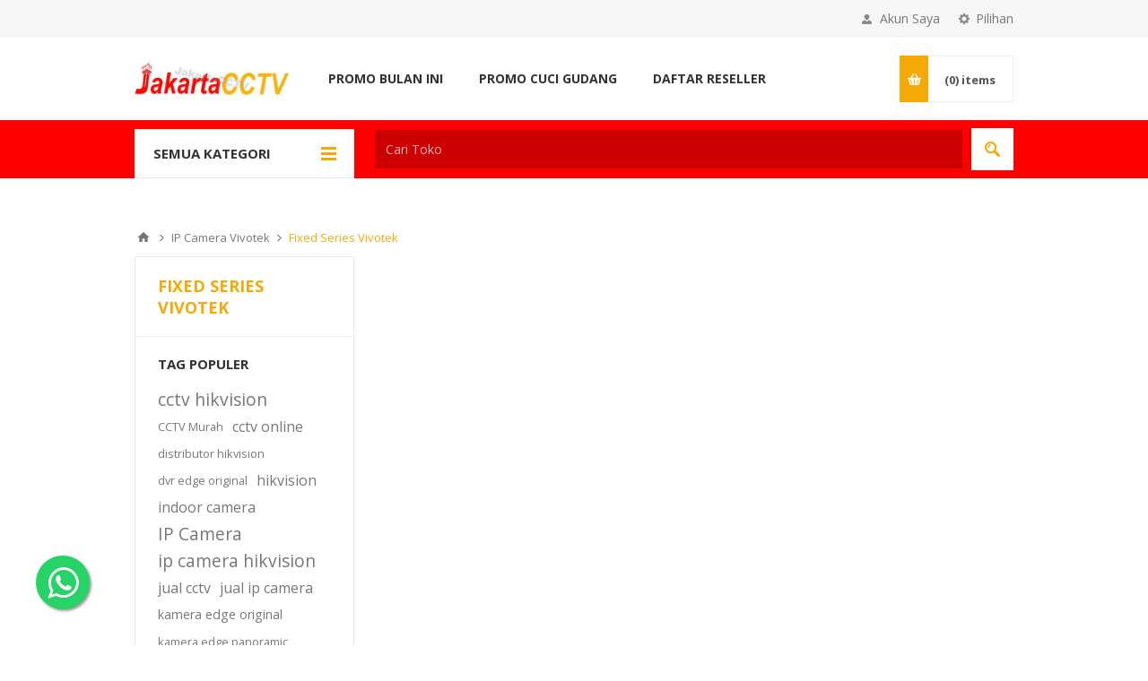

--- FILE ---
content_type: text/html; charset=utf-8
request_url: https://www.jakartacctv.co.id/fixed-series-vivotek
body_size: 67281
content:
<!DOCTYPE html>
<html lang="id"  class="html-category-page">
<head>
    <title>Fixed Series Vivotek | JakartaCCTV.co.id |Jual CCTV Murah | Paket CCTV Murah Jakarta</title>
    <meta http-equiv="Content-type" content="text/html;charset=UTF-8" />
    <meta name="description" content="CCTV online store  no 1 - Distributor CCTV terbaik. Jual CCTV murah di Jakarta.  Terima pasang CCTV murah Jakarta, Tangerang dan Medan." />
    <meta name="keywords" content="Vivotek Fixed Series, Fixed Series Vivotek, Fixed Series Vivotek Indonesia, Fixed Series Vivotek Jakarta, Jual Fixed Series Vivotek" />
    <meta name="generator" content="nopCommerce" />
    <meta name="viewport" content="width=device-width, initial-scale=1.0, user-scalable=0, minimum-scale=1.0, maximum-scale=1.0" />
    <link href='https://fonts.googleapis.com/css?family=Open+Sans:400,300,700' rel='stylesheet' type='text/css'>
	<!-- Google Tag Manager -->
<script>(function(w,d,s,l,i){w[l]=w[l]||[];w[l].push({'gtm.start':
new Date().getTime(),event:'gtm.js'});var f=d.getElementsByTagName(s)[0],
j=d.createElement(s),dl=l!='dataLayer'?'&l='+l:'';j.async=true;j.src=
'https://www.googletagmanager.com/gtm.js?id='+i+dl;f.parentNode.insertBefore(j,f);
})(window,document,'script','dataLayer','GTM-TVZHN8');</script>
<!-- End Google Tag Manager -->
    
    

    
    


    <link href="/bundles/bo7sjttuo_efj8p-ebjisncujptq7poj4iryz0qcc7k.min.css" rel="stylesheet" type="text/css" />

    <script src="/lib/jquery/jquery-3.3.1.min.js"></script>

    <link rel="canonical" href="https://www.jakartacctv.co.id/fixed-series-vivotek" />

    
    
    <link rel="shortcut icon" href="https://www.jakartacctv.co.id/favicon.ico" />
    

    <!--Powered by nopCommerce - https://www.nopCommerce.com-->
</head>
<body class="notAndroid23 category-page-body ">
    



<div class="ajax-loading-block-window" style="display: none">
</div>
<div id="dialog-notifications-success" title="Pemberitahuan" style="display:none;">
</div>
<div id="dialog-notifications-error" title="Kesalahan" style="display:none;">
</div>
<div id="dialog-notifications-warning" title="Peringatan" style="display:none;">
</div>
<div id="bar-notification" class="bar-notification">
    <span class="close" title="Tutup">&nbsp;</span>
</div>



<!--[if lte IE 8]>
    <div style="clear:both;height:59px;text-align:center;position:relative;">
        <a href="http://www.microsoft.com/windows/internet-explorer/default.aspx" target="_blank">
            <img src="/Themes/Pavilion/Content/img/ie_warning.jpg" height="42" width="820" alt="You are using an outdated browser. For a faster, safer browsing experience, upgrade for free today." />
        </a>
    </div>
<![endif]-->


<div class="master-wrapper-page ">
    



<div class="header">
    

    <div class="header-upper">
        <div class="center">
            

                <div class="header-selectors-wrapper">
                    <label>Pilihan</label>
                    <div class="header-selectors">
                        
                            <div class="currency-selector">
            <select id="customerCurrency" name="customerCurrency" onchange="setLocation(this.value);" aria-label="Currency selector"><option selected="selected" value="https://www.jakartacctv.co.id/changecurrency/12?returnurl=%2Ffixed-series-vivotek">Rupiah</option>
<option value="https://www.jakartacctv.co.id/changecurrency/1?returnurl=%2Ffixed-series-vivotek">US Dollar</option>
</select>
    </div>

                        
                        
                    </div>
                </div>
                <div class="header-selector-widget" style="display: none;"></div>
            <div class="header-links-wrapper">
                <label>Akun Saya</label>
                


<div class="header-links">
    <ul>
        
            <li><a href="/register" class="ico-register">Daftar</a></li>
            <li><a href="/login" class="ico-login " 
                   data-loginUrl="/login">Masuk</a></li>
                            <li>
                <a href="/wishlist" class="ico-wishlist">
                    <span class="wishlist-label">Wishlist</span>
                    <span class="wishlist-qty">(0)</span>
                </a>
            </li>
        
    </ul>
</div>

            </div>
        </div>
    </div>

    <div class="header-middle">
        <div class="center">
            <div class="header-logo">
                



<a href="/" class="logo">


<img alt="JakartaCCTV - Distributor CCTV Indonesia" src="https://www.jakartacctv.co.id/images/thumbs/0006545.png" /></a>
            </div>
            <div class="header-menu-parent">
                <div class="header-menu categories-in-side-panel">
                    <div class="close-menu">
                        <span>Close</span>
                    </div>
                    



    <ul class="mega-menu"
        data-isRtlEnabled="false"
        data-enableClickForDropDown="false">



<li class="has-sublist root-category-items">
        <a class="with-subcategories" href="/cctv-3"><span>CCTV</span></a>

        <div class="sublist-wrap categories with-pictures fullWidth boxes-4">
            <div class="sublist">
                <div class="inner-wrap">
                    <div class="row"><div class="box">
                        <div class="picture-title-wrap">
                            <div class="title">
                                <a href="/paket_cctv_murah_dari_jakartacctv" title="Paket CCTV"><span>Paket CCTV</span></a>
                            </div>
                            <div class="picture">
                                <a href="/paket_cctv_murah_dari_jakartacctv" title="Tampilkan produk dalam kategori Paket CCTV">
                                    <img class="lazy" alt="Gambar untuk kategori Paket CCTV" src="[data-uri]" data-original="https://www.jakartacctv.co.id/images/thumbs/0006972_paket-cctv_290.png" />
                                </a>
                            </div>
                        </div>
                        <ul class="subcategories">
                                <li>
                                    <a href="/paket-cctv-ezviz" title="PAKET CCTV EZVIZ"><span>PAKET CCTV EZVIZ</span></a>
                                </li>
                                <li>
                                    <a href="/paket-cctv-uniview-2" title="Paket CCTV Uniview"><span>Paket CCTV Uniview</span></a>
                                </li>
                                <li>
                                    <a href="/paket-cctv-samsung" title="Paket CCTV Samsung"><span>Paket CCTV Samsung</span></a>
                                </li>
                                <li>
                                    <a href="/paket-cctv-hd-microlexus" title="Paket CCTV Microlexus"><span>Paket CCTV Microlexus</span></a>
                                </li>
                                <li>
                                    <a href="/paket-cctv-hikvision-jakartacctv" title="Paket CCTV Hikvision"><span>Paket CCTV Hikvision</span></a>
                                </li>
                                <li>
                                    <a href="/paket-cctv-dahua-jakartacctv" title="Paket CCTV Dahua"><span>Paket CCTV Dahua</span></a>
                                </li>

                        </ul>
                    </div><div class="box">
                        <div class="picture-title-wrap">
                            <div class="title">
                                <a href="/kamera_ip_murah_dari_jakartacctv" title="Kamera IP"><span>Kamera IP</span></a>
                            </div>
                            <div class="picture">
                                <a href="/kamera_ip_murah_dari_jakartacctv" title="Tampilkan produk dalam kategori Kamera IP">
                                    <img class="lazy" alt="Gambar untuk kategori Kamera IP" src="[data-uri]" data-original="https://www.jakartacctv.co.id/images/thumbs/0006973_kamera-ip_290.png" />
                                </a>
                            </div>
                        </div>
                        <ul class="subcategories">

                        </ul>
                    </div><div class="box">
                        <div class="picture-title-wrap">
                            <div class="title">
                                <a href="/kamera_analog_murah_dari_jakartacctv" title="Kamera Analog"><span>Kamera Analog</span></a>
                            </div>
                            <div class="picture">
                                <a href="/kamera_analog_murah_dari_jakartacctv" title="Tampilkan produk dalam kategori Kamera Analog">
                                    <img class="lazy" alt="Gambar untuk kategori Kamera Analog" src="[data-uri]" data-original="https://www.jakartacctv.co.id/images/thumbs/0006974_kamera-analog_290.png" />
                                </a>
                            </div>
                        </div>
                        <ul class="subcategories">

                        </ul>
                    </div><div class="box">
                        <div class="picture-title-wrap">
                            <div class="title">
                                <a href="/recording-device" title="Recording Device"><span>Recording Device</span></a>
                            </div>
                            <div class="picture">
                                <a href="/recording-device" title="Tampilkan produk dalam kategori Recording Device">
                                    <img class="lazy" alt="Gambar untuk kategori Recording Device" src="[data-uri]" data-original="https://www.jakartacctv.co.id/images/thumbs/0006975_recording-device_290.png" />
                                </a>
                            </div>
                        </div>
                        <ul class="subcategories">

                        </ul>
                    </div></div><div class="row"><div class="box">
                        <div class="picture-title-wrap">
                            <div class="title">
                                <a href="/aksesoris_cctv_dari_jakartacctv" title="Aksesoris CCTV"><span>Aksesoris CCTV</span></a>
                            </div>
                            <div class="picture">
                                <a href="/aksesoris_cctv_dari_jakartacctv" title="Tampilkan produk dalam kategori Aksesoris CCTV">
                                    <img class="lazy" alt="Gambar untuk kategori Aksesoris CCTV" src="[data-uri]" data-original="https://www.jakartacctv.co.id/images/thumbs/0006976_aksesoris-cctv_290.png" />
                                </a>
                            </div>
                        </div>
                        <ul class="subcategories">

                        </ul>
                    </div><div class="empty-box"></div><div class="empty-box"></div><div class="empty-box"></div></div>
                </div>
            </div>
        </div>
</li>


<li class="has-sublist root-category-items">
        <a class="with-subcategories" href="/paket_cctv_murah_dari_jakartacctv"><span>Paket CCTV</span></a>

        <div class="sublist-wrap categories with-pictures fullWidth boxes-4">
            <div class="sublist">
                <div class="inner-wrap">
                    <div class="row"><div class="box">
                        <div class="picture-title-wrap">
                            <div class="title">
                                <a href="/paket-cctv-ezviz" title="PAKET CCTV EZVIZ"><span>PAKET CCTV EZVIZ</span></a>
                            </div>
                            <div class="picture">
                                <a href="/paket-cctv-ezviz" title="Tampilkan produk dalam kategori PAKET CCTV EZVIZ">
                                    <img class="lazy" alt="Gambar untuk kategori PAKET CCTV EZVIZ" src="[data-uri]" data-original="https://www.jakartacctv.co.id/images/thumbs/0007324_paket-cctv-ezviz_290.png" />
                                </a>
                            </div>
                        </div>
                        <ul class="subcategories">

                        </ul>
                    </div><div class="box">
                        <div class="picture-title-wrap">
                            <div class="title">
                                <a href="/paket-cctv-uniview-2" title="Paket CCTV Uniview"><span>Paket CCTV Uniview</span></a>
                            </div>
                            <div class="picture">
                                <a href="/paket-cctv-uniview-2" title="Tampilkan produk dalam kategori Paket CCTV Uniview">
                                    <img class="lazy" alt="Gambar untuk kategori Paket CCTV Uniview" src="[data-uri]" data-original="https://www.jakartacctv.co.id/images/thumbs/0007438_paket-cctv-uniview_290.png" />
                                </a>
                            </div>
                        </div>
                        <ul class="subcategories">

                        </ul>
                    </div><div class="box">
                        <div class="picture-title-wrap">
                            <div class="title">
                                <a href="/paket-cctv-samsung" title="Paket CCTV Samsung"><span>Paket CCTV Samsung</span></a>
                            </div>
                            <div class="picture">
                                <a href="/paket-cctv-samsung" title="Tampilkan produk dalam kategori Paket CCTV Samsung">
                                    <img class="lazy" alt="Gambar untuk kategori Paket CCTV Samsung" src="[data-uri]" data-original="https://www.jakartacctv.co.id/images/thumbs/0006914_paket-cctv-samsung_290.png" />
                                </a>
                            </div>
                        </div>
                        <ul class="subcategories">

                        </ul>
                    </div><div class="box">
                        <div class="picture-title-wrap">
                            <div class="title">
                                <a href="/paket-cctv-hd-microlexus" title="Paket CCTV Microlexus"><span>Paket CCTV Microlexus</span></a>
                            </div>
                            <div class="picture">
                                <a href="/paket-cctv-hd-microlexus" title="Tampilkan produk dalam kategori Paket CCTV Microlexus">
                                    <img class="lazy" alt="Gambar untuk kategori Paket CCTV Microlexus" src="[data-uri]" data-original="https://www.jakartacctv.co.id/images/thumbs/0006915_paket-cctv-microlexus_290.png" />
                                </a>
                            </div>
                        </div>
                        <ul class="subcategories">

                        </ul>
                    </div></div><div class="row"><div class="box">
                        <div class="picture-title-wrap">
                            <div class="title">
                                <a href="/paket-cctv-hikvision-jakartacctv" title="Paket CCTV Hikvision"><span>Paket CCTV Hikvision</span></a>
                            </div>
                            <div class="picture">
                                <a href="/paket-cctv-hikvision-jakartacctv" title="Tampilkan produk dalam kategori Paket CCTV Hikvision">
                                    <img class="lazy" alt="Gambar untuk kategori Paket CCTV Hikvision" src="[data-uri]" data-original="https://www.jakartacctv.co.id/images/thumbs/0006916_paket-cctv-hikvision_290.png" />
                                </a>
                            </div>
                        </div>
                        <ul class="subcategories">

                        </ul>
                    </div><div class="box">
                        <div class="picture-title-wrap">
                            <div class="title">
                                <a href="/paket-cctv-dahua-jakartacctv" title="Paket CCTV Dahua"><span>Paket CCTV Dahua</span></a>
                            </div>
                            <div class="picture">
                                <a href="/paket-cctv-dahua-jakartacctv" title="Tampilkan produk dalam kategori Paket CCTV Dahua">
                                    <img class="lazy" alt="Gambar untuk kategori Paket CCTV Dahua" src="[data-uri]" data-original="https://www.jakartacctv.co.id/images/thumbs/0006980_paket-cctv-dahua_290.png" />
                                </a>
                            </div>
                        </div>
                        <ul class="subcategories">

                        </ul>
                    </div><div class="empty-box"></div><div class="empty-box"></div></div>
                </div>
            </div>
        </div>
</li>


<li class="has-sublist root-category-items">
        <a class="with-subcategories" href="/alarm_system_murah_dari_jakartacctv"><span>Alarm System</span></a>

        <div class="sublist-wrap categories with-pictures fullWidth boxes-4">
            <div class="sublist">
                <div class="inner-wrap">
                    <div class="row"><div class="box">
                        <div class="picture-title-wrap">
                            <div class="title">
                                <a href="/alarm_wireless_berkualitas_dari_jakartacctv" title="Alarm Wireless"><span>Alarm Wireless</span></a>
                            </div>
                            <div class="picture">
                                <a href="/alarm_wireless_berkualitas_dari_jakartacctv" title="Tampilkan produk dalam kategori Alarm Wireless">
                                    <img class="lazy" alt="Gambar untuk kategori Alarm Wireless" src="[data-uri]" data-original="https://www.jakartacctv.co.id/images/thumbs/0007085_alarm-wireless_290.png" />
                                </a>
                            </div>
                        </div>
                        <ul class="subcategories">

                        </ul>
                    </div><div class="box">
                        <div class="picture-title-wrap">
                            <div class="title">
                                <a href="/alarm_accessories_berkualitas_dari_jakartacctv" title="Alarm Accessories"><span>Alarm Accessories</span></a>
                            </div>
                            <div class="picture">
                                <a href="/alarm_accessories_berkualitas_dari_jakartacctv" title="Tampilkan produk dalam kategori Alarm Accessories">
                                    <img class="lazy" alt="Gambar untuk kategori Alarm Accessories" src="[data-uri]" data-original="https://www.jakartacctv.co.id/images/thumbs/0007086_alarm-accessories_290.png" />
                                </a>
                            </div>
                        </div>
                        <ul class="subcategories">

                        </ul>
                    </div><div class="empty-box"></div><div class="empty-box"></div></div>
                </div>
            </div>
        </div>
</li>


<li class="has-sublist root-category-items">
        <a class="with-subcategories" href="/mesin_absensi_murah_dari_jakartacctv"><span>Mesin Absensi</span></a>

        <div class="sublist-wrap categories with-pictures fullWidth boxes-4">
            <div class="sublist">
                <div class="inner-wrap">
                    <div class="row"><div class="box">
                        <div class="picture-title-wrap">
                            <div class="title">
                                <a href="/mesin_absensi_berkualitas_dari_jakartacctv" title="Mesin Absensi"><span>Mesin Absensi</span></a>
                            </div>
                            <div class="picture">
                                <a href="/mesin_absensi_berkualitas_dari_jakartacctv" title="Tampilkan produk dalam kategori Mesin Absensi">
                                    <img class="lazy" alt="Gambar untuk kategori Mesin Absensi" src="[data-uri]" data-original="https://www.jakartacctv.co.id/images/thumbs/0007083_mesin-absensi_290.png" />
                                </a>
                            </div>
                        </div>
                        <ul class="subcategories">

                        </ul>
                    </div><div class="box">
                        <div class="picture-title-wrap">
                            <div class="title">
                                <a href="/akses_kontrol_berkualitas_dari_jakartacctv" title="Akses Kontrol"><span>Akses Kontrol</span></a>
                            </div>
                            <div class="picture">
                                <a href="/akses_kontrol_berkualitas_dari_jakartacctv" title="Tampilkan produk dalam kategori Akses Kontrol">
                                    <img class="lazy" alt="Gambar untuk kategori Akses Kontrol" src="[data-uri]" data-original="https://www.jakartacctv.co.id/images/thumbs/0007084_akses-kontrol_290.png" />
                                </a>
                            </div>
                        </div>
                        <ul class="subcategories">
                                <li>
                                    <a href="/smart-lock" title="Smart Lock"><span>Smart Lock</span></a>
                                </li>

                        </ul>
                    </div><div class="box">
                        <div class="picture-title-wrap">
                            <div class="title">
                                <a href="/paket_mesin_absensi_dan_akses-kontrol_berrkualitas_dari_jakartacctv" title="Paket Mesin Absen"><span>Paket Mesin Absen</span></a>
                            </div>
                            <div class="picture">
                                <a href="/paket_mesin_absensi_dan_akses-kontrol_berrkualitas_dari_jakartacctv" title="Tampilkan produk dalam kategori Paket Mesin Absen">
                                    <img class="lazy" alt="Gambar untuk kategori Paket Mesin Absen" src="[data-uri]" data-original="https://www.jakartacctv.co.id/images/thumbs/0007090_paket-mesin-absen_290.png" />
                                </a>
                            </div>
                        </div>
                        <ul class="subcategories">

                        </ul>
                    </div><div class="empty-box"></div></div>
                </div>
            </div>
        </div>
</li>


<li class="has-sublist root-category-items">
        <a class="with-subcategories" href="/brand-cctv-terbaik"><span>Brand CCTV</span></a>

        <div class="sublist-wrap categories with-pictures fullWidth boxes-4">
            <div class="sublist">
                <div class="inner-wrap">
                    <div class="row"><div class="box">
                        <div class="picture-title-wrap">
                            <div class="title">
                                <a href="/edge-2" title="EDGE"><span>EDGE</span></a>
                            </div>
                            <div class="picture">
                                <a href="/edge-2" title="Tampilkan produk dalam kategori EDGE">
                                    <img class="lazy" alt="Gambar untuk kategori EDGE" src="[data-uri]" data-original="https://www.jakartacctv.co.id/images/thumbs/0007380_edge_290.jpeg" />
                                </a>
                            </div>
                        </div>
                        <ul class="subcategories">

                        </ul>
                    </div><div class="box">
                        <div class="picture-title-wrap">
                            <div class="title">
                                <a href="/samsung_wisenet_murah_dari_jakartacctv" title="Samsung Wisenet"><span>Samsung Wisenet</span></a>
                            </div>
                            <div class="picture">
                                <a href="/samsung_wisenet_murah_dari_jakartacctv" title="Tampilkan produk dalam kategori Samsung Wisenet">
                                    <img class="lazy" alt="Gambar untuk kategori Samsung Wisenet" src="[data-uri]" data-original="https://www.jakartacctv.co.id/images/thumbs/0006919_samsung-wisenet_290.png" />
                                </a>
                            </div>
                        </div>
                        <ul class="subcategories">

                        </ul>
                    </div><div class="box">
                        <div class="picture-title-wrap">
                            <div class="title">
                                <a href="/microlexus_murah_dari_jakartacctv" title="Microlexus"><span>Microlexus</span></a>
                            </div>
                            <div class="picture">
                                <a href="/microlexus_murah_dari_jakartacctv" title="Tampilkan produk dalam kategori Microlexus">
                                    <img class="lazy" alt="Gambar untuk kategori Microlexus" src="[data-uri]" data-original="https://www.jakartacctv.co.id/images/thumbs/0006918_microlexus_290.png" />
                                </a>
                            </div>
                        </div>
                        <ul class="subcategories">

                        </ul>
                    </div><div class="box">
                        <div class="picture-title-wrap">
                            <div class="title">
                                <a href="/hikvision_murah_dari_jakartacctv" title="Hikvision"><span>Hikvision</span></a>
                            </div>
                            <div class="picture">
                                <a href="/hikvision_murah_dari_jakartacctv" title="Tampilkan produk dalam kategori Hikvision">
                                    <img class="lazy" alt="Gambar untuk kategori Hikvision" src="[data-uri]" data-original="https://www.jakartacctv.co.id/images/thumbs/0006922_hikvision_290.png" />
                                </a>
                            </div>
                        </div>
                        <ul class="subcategories">

                        </ul>
                    </div></div><div class="row"><div class="box">
                        <div class="picture-title-wrap">
                            <div class="title">
                                <a href="/dahua_murah_dari_jakartacctv" title="Dahua"><span>Dahua</span></a>
                            </div>
                            <div class="picture">
                                <a href="/dahua_murah_dari_jakartacctv" title="Tampilkan produk dalam kategori Dahua">
                                    <img class="lazy" alt="Gambar untuk kategori Dahua" src="[data-uri]" data-original="https://www.jakartacctv.co.id/images/thumbs/0006921_dahua_290.png" />
                                </a>
                            </div>
                        </div>
                        <ul class="subcategories">

                        </ul>
                    </div><div class="box">
                        <div class="picture-title-wrap">
                            <div class="title">
                                <a href="/sony_murah_dari_jakartacctv" title="Sony"><span>Sony</span></a>
                            </div>
                            <div class="picture">
                                <a href="/sony_murah_dari_jakartacctv" title="Tampilkan produk dalam kategori Sony">
                                    <img class="lazy" alt="Gambar untuk kategori Sony" src="[data-uri]" data-original="https://www.jakartacctv.co.id/images/thumbs/0006925_sony_290.png" />
                                </a>
                            </div>
                        </div>
                        <ul class="subcategories">

                        </ul>
                    </div><div class="box">
                        <div class="picture-title-wrap">
                            <div class="title">
                                <a href="/axis_murah_dari_jakartacctv" title="Axis"><span>Axis</span></a>
                            </div>
                            <div class="picture">
                                <a href="/axis_murah_dari_jakartacctv" title="Tampilkan produk dalam kategori Axis">
                                    <img class="lazy" alt="Gambar untuk kategori Axis" src="[data-uri]" data-original="https://www.jakartacctv.co.id/images/thumbs/0006927_axis_290.png" />
                                </a>
                            </div>
                        </div>
                        <ul class="subcategories">

                        </ul>
                    </div><div class="box">
                        <div class="picture-title-wrap">
                            <div class="title">
                                <a href="/cp_plus_murah_dari_jakartacctv" title="CP Plus"><span>CP Plus</span></a>
                            </div>
                            <div class="picture">
                                <a href="/cp_plus_murah_dari_jakartacctv" title="Tampilkan produk dalam kategori CP Plus">
                                    <img class="lazy" alt="Gambar untuk kategori CP Plus" src="[data-uri]" data-original="https://www.jakartacctv.co.id/images/thumbs/0006924_cp-plus_290.png" />
                                </a>
                            </div>
                        </div>
                        <ul class="subcategories">

                        </ul>
                    </div></div><div class="row"><div class="box">
                        <div class="picture-title-wrap">
                            <div class="title">
                                <a href="/vision_pro_murah_dari_jakartacctv" title="Vision Pro"><span>Vision Pro</span></a>
                            </div>
                            <div class="picture">
                                <a href="/vision_pro_murah_dari_jakartacctv" title="Tampilkan produk dalam kategori Vision Pro">
                                    <img class="lazy" alt="Gambar untuk kategori Vision Pro" src="[data-uri]" data-original="https://www.jakartacctv.co.id/images/thumbs/0006917_vision-pro_290.png" />
                                </a>
                            </div>
                        </div>
                        <ul class="subcategories">

                        </ul>
                    </div><div class="empty-box"></div><div class="empty-box"></div><div class="empty-box"></div></div>
                </div>
            </div>
        </div>
</li>
        
    </ul>
    <div class="menu-title"><span>Menu</span></div>
    <ul class="mega-menu-responsive">


<li class="has-sublist mega-menu-categories root-category-items">

        <a class="with-subcategories" href="/cctv-3"><span>CCTV</span></a>

        <div class="plus-button"></div>
        <div class="sublist-wrap">
            <ul class="sublist">
                <li class="back-button">
                    <span>Back</span>
                </li>
                
        <li class="has-sublist">
            <a href="/paket_cctv_murah_dari_jakartacctv" title="Paket CCTV" class="with-subcategories"><span>Paket CCTV</span></a>
            <div class="plus-button"></div>
            <div class="sublist-wrap">
                <ul class="sublist">
                    <li class="back-button">
                        <span>Back</span>
                    </li>
                    
        <li>
            <a class="lastLevelCategory" href="/paket-cctv-ezviz" title="PAKET CCTV EZVIZ"><span>PAKET CCTV EZVIZ</span></a>
        </li>
        <li>
            <a class="lastLevelCategory" href="/paket-cctv-uniview-2" title="Paket CCTV Uniview"><span>Paket CCTV Uniview</span></a>
        </li>
        <li>
            <a class="lastLevelCategory" href="/paket-cctv-samsung" title="Paket CCTV Samsung"><span>Paket CCTV Samsung</span></a>
        </li>
        <li>
            <a class="lastLevelCategory" href="/paket-cctv-hd-microlexus" title="Paket CCTV Microlexus"><span>Paket CCTV Microlexus</span></a>
        </li>
        <li>
            <a class="lastLevelCategory" href="/paket-cctv-hikvision-jakartacctv" title="Paket CCTV Hikvision"><span>Paket CCTV Hikvision</span></a>
        </li>
        <li>
            <a class="lastLevelCategory" href="/paket-cctv-dahua-jakartacctv" title="Paket CCTV Dahua"><span>Paket CCTV Dahua</span></a>
        </li>


                </ul>
            </div>
        </li>
        <li>
            <a class="lastLevelCategory" href="/kamera_ip_murah_dari_jakartacctv" title="Kamera IP"><span>Kamera IP</span></a>
        </li>
        <li>
            <a class="lastLevelCategory" href="/kamera_analog_murah_dari_jakartacctv" title="Kamera Analog"><span>Kamera Analog</span></a>
        </li>
        <li>
            <a class="lastLevelCategory" href="/recording-device" title="Recording Device"><span>Recording Device</span></a>
        </li>
        <li>
            <a class="lastLevelCategory" href="/aksesoris_cctv_dari_jakartacctv" title="Aksesoris CCTV"><span>Aksesoris CCTV</span></a>
        </li>

            </ul>
        </div>

</li>

<li class="has-sublist mega-menu-categories root-category-items">

        <a class="with-subcategories" href="/paket_cctv_murah_dari_jakartacctv"><span>Paket CCTV</span></a>

        <div class="plus-button"></div>
        <div class="sublist-wrap">
            <ul class="sublist">
                <li class="back-button">
                    <span>Back</span>
                </li>
                
        <li>
            <a class="lastLevelCategory" href="/paket-cctv-ezviz" title="PAKET CCTV EZVIZ"><span>PAKET CCTV EZVIZ</span></a>
        </li>
        <li>
            <a class="lastLevelCategory" href="/paket-cctv-uniview-2" title="Paket CCTV Uniview"><span>Paket CCTV Uniview</span></a>
        </li>
        <li>
            <a class="lastLevelCategory" href="/paket-cctv-samsung" title="Paket CCTV Samsung"><span>Paket CCTV Samsung</span></a>
        </li>
        <li>
            <a class="lastLevelCategory" href="/paket-cctv-hd-microlexus" title="Paket CCTV Microlexus"><span>Paket CCTV Microlexus</span></a>
        </li>
        <li>
            <a class="lastLevelCategory" href="/paket-cctv-hikvision-jakartacctv" title="Paket CCTV Hikvision"><span>Paket CCTV Hikvision</span></a>
        </li>
        <li>
            <a class="lastLevelCategory" href="/paket-cctv-dahua-jakartacctv" title="Paket CCTV Dahua"><span>Paket CCTV Dahua</span></a>
        </li>

            </ul>
        </div>

</li>

<li class="has-sublist mega-menu-categories root-category-items">

        <a class="with-subcategories" href="/alarm_system_murah_dari_jakartacctv"><span>Alarm System</span></a>

        <div class="plus-button"></div>
        <div class="sublist-wrap">
            <ul class="sublist">
                <li class="back-button">
                    <span>Back</span>
                </li>
                
        <li>
            <a class="lastLevelCategory" href="/alarm_wireless_berkualitas_dari_jakartacctv" title="Alarm Wireless"><span>Alarm Wireless</span></a>
        </li>
        <li>
            <a class="lastLevelCategory" href="/alarm_accessories_berkualitas_dari_jakartacctv" title="Alarm Accessories"><span>Alarm Accessories</span></a>
        </li>

            </ul>
        </div>

</li>

<li class="has-sublist mega-menu-categories root-category-items">

        <a class="with-subcategories" href="/mesin_absensi_murah_dari_jakartacctv"><span>Mesin Absensi</span></a>

        <div class="plus-button"></div>
        <div class="sublist-wrap">
            <ul class="sublist">
                <li class="back-button">
                    <span>Back</span>
                </li>
                
        <li>
            <a class="lastLevelCategory" href="/mesin_absensi_berkualitas_dari_jakartacctv" title="Mesin Absensi"><span>Mesin Absensi</span></a>
        </li>
        <li class="has-sublist">
            <a href="/akses_kontrol_berkualitas_dari_jakartacctv" title="Akses Kontrol" class="with-subcategories"><span>Akses Kontrol</span></a>
            <div class="plus-button"></div>
            <div class="sublist-wrap">
                <ul class="sublist">
                    <li class="back-button">
                        <span>Back</span>
                    </li>
                    
        <li>
            <a class="lastLevelCategory" href="/smart-lock" title="Smart Lock"><span>Smart Lock</span></a>
        </li>


                </ul>
            </div>
        </li>
        <li>
            <a class="lastLevelCategory" href="/paket_mesin_absensi_dan_akses-kontrol_berrkualitas_dari_jakartacctv" title="Paket Mesin Absen"><span>Paket Mesin Absen</span></a>
        </li>

            </ul>
        </div>

</li>

<li class="has-sublist mega-menu-categories root-category-items">

        <a class="with-subcategories" href="/brand-cctv-terbaik"><span>Brand CCTV</span></a>

        <div class="plus-button"></div>
        <div class="sublist-wrap">
            <ul class="sublist">
                <li class="back-button">
                    <span>Back</span>
                </li>
                
        <li>
            <a class="lastLevelCategory" href="/edge-2" title="EDGE"><span>EDGE</span></a>
        </li>
        <li>
            <a class="lastLevelCategory" href="/samsung_wisenet_murah_dari_jakartacctv" title="Samsung Wisenet"><span>Samsung Wisenet</span></a>
        </li>
        <li>
            <a class="lastLevelCategory" href="/microlexus_murah_dari_jakartacctv" title="Microlexus"><span>Microlexus</span></a>
        </li>
        <li>
            <a class="lastLevelCategory" href="/hikvision_murah_dari_jakartacctv" title="Hikvision"><span>Hikvision</span></a>
        </li>
        <li>
            <a class="lastLevelCategory" href="/dahua_murah_dari_jakartacctv" title="Dahua"><span>Dahua</span></a>
        </li>
        <li>
            <a class="lastLevelCategory" href="/sony_murah_dari_jakartacctv" title="Sony"><span>Sony</span></a>
        </li>
        <li>
            <a class="lastLevelCategory" href="/axis_murah_dari_jakartacctv" title="Axis"><span>Axis</span></a>
        </li>
        <li>
            <a class="lastLevelCategory" href="/cp_plus_murah_dari_jakartacctv" title="CP Plus"><span>CP Plus</span></a>
        </li>
        <li>
            <a class="lastLevelCategory" href="/vision_pro_murah_dari_jakartacctv" title="Vision Pro"><span>Vision Pro</span></a>
        </li>

            </ul>
        </div>

</li>
        
    </ul>
    <ul class="mega-menu"
        data-isRtlEnabled="false"
        data-enableClickForDropDown="false">



<li class=" ">

    <a href="/promo_bulan_ini" class="" title="Promo Bulan Ini" ><span> Promo Bulan Ini</span></a>

</li>




<li class=" ">

    <a href="/promo_cuci_gudang" class="" title="Promo Cuci Gudang" ><span> Promo Cuci Gudang</span></a>

</li>




<li class=" ">

    <a href="/reseller" class="" title="Daftar Reseller" ><span> Daftar Reseller</span></a>

</li>


        
    </ul>
    <div class="menu-title"><span>Menu</span></div>
    <ul class="mega-menu-responsive">



<li class=" ">

    <a href="/promo_bulan_ini" class="" title="Promo Bulan Ini" ><span> Promo Bulan Ini</span></a>

</li>




<li class=" ">

    <a href="/promo_cuci_gudang" class="" title="Promo Cuci Gudang" ><span> Promo Cuci Gudang</span></a>

</li>




<li class=" ">

    <a href="/reseller" class="" title="Daftar Reseller" ><span> Daftar Reseller</span></a>

</li>


        
    </ul>

                </div>
            </div>
            <div class="flyout-cart-wrapper" id="flyout-cart">
    <a href="/cart" class="cart-trigger">
        <span class="cart-qty">(0)</span>
        <span class="cart-label">items</span>
    </a>
    <div class="flyout-cart">
        <div class="mini-shopping-cart">
            <div class="count">
Anda memiliki tidak ada item dalam keranjang belanja Anda.            </div>
        </div>
    </div>
</div>

        </div>
    </div>
    
    <div class="header-lower">
        <div class="center">
                <span class="category-navigation-title">Semua Kategori</span>
                    <div class="category-navigation-list-wrapper">
                        <ul class="category-navigation-list sticky-flyout"></ul>
                    </div>
            <div class="search-box store-search-box ">
                <form method="get" id="small-search-box-form" action="/search">
    <input type="text" class="search-box-text" id="small-searchterms" autocomplete="off" name="q" placeholder="Cari Toko" aria-label="Search store" />
    



<input type="hidden" class="instantSearchResourceElement"
       data-highlightFirstFoundElement="true"
       data-minKeywordLength="3"
       data-instantSearchUrl="/instantSearchFor"
       data-searchPageUrl="/search"
       data-searchInProductDescriptions="true"
       data-numberOfVisibleProducts="5" />


    <input type="submit" class="button-1 search-box-button" value="Search"/>
        
        
</form>
            </div>

        </div>
    </div>
</div>


    
    <div class="overlayOffCanvas"></div>
    <div class="responsive-nav-wrapper-parent">
        <div class="responsive-nav-wrapper">
            <div class="menu-title">
                <span>Menu</span>
            </div>
            <div class="shopping-cart-link">
                <span>Keranjang</span>
            </div>
            <div class="filters-button">
                <span>Filters</span>
            </div>
            <div class="personal-button" id="header-links-opener">
                <span>Personal menu</span>
            </div>
            <div class="preferences-button" id="header-selectors-opener">
                <span>Pilihan</span>
            </div>
            <div class="search-wrap">
                <span>Cari</span>
            </div>
        </div>
    </div>
    <div class="master-wrapper-content">
        




<div class="ajaxCartInfo" data-getAjaxCartButtonUrl="/NopAjaxCart/GetAjaxCartButtonsAjax"
     data-productPageAddToCartButtonSelector=".add-to-cart-button"
     data-productBoxAddToCartButtonSelector="button.product-box-add-to-cart-button"
     data-productBoxProductItemElementSelector=".product-item"
     data-enableOnProductPage="True"
     data-enableOnCatalogPages="True"
     data-miniShoppingCartQuatityFormattingResource="({0})"
     data-miniWishlistQuatityFormattingResource="({0})"
     data-addToWishlistButtonSelector="input.add-to-wishlist-button">
</div>

<input id="addProductVariantToCartUrl" name="addProductVariantToCartUrl" type="hidden" value="/AddProductFromProductDetailsPageToCartAjax" />
<input id="addProductToCartUrl" name="addProductToCartUrl" type="hidden" value="/AddProductToCartAjax" />
<input id="miniShoppingCartUrl" name="miniShoppingCartUrl" type="hidden" value="/MiniShoppingCart" />
<input id="flyoutShoppingCartUrl" name="flyoutShoppingCartUrl" type="hidden" value="/NopAjaxCartFlyoutShoppingCart" />
<input id="checkProductAttributesUrl" name="checkProductAttributesUrl" type="hidden" value="/CheckIfProductOrItsAssociatedProductsHasAttributes" />
<input id="getMiniProductDetailsViewUrl" name="getMiniProductDetailsViewUrl" type="hidden" value="/GetMiniProductDetailsView" />
<input id="flyoutShoppingCartPanelSelector" name="flyoutShoppingCartPanelSelector" type="hidden" value="#flyout-cart" />
<input id="shoppingCartMenuLinkSelector" name="shoppingCartMenuLinkSelector" type="hidden" value=".cart-qty" />
<input id="wishlistMenuLinkSelector" name="wishlistMenuLinkSelector" type="hidden" value="span.wishlist-qty" />






<div id="product-ribbon-info" data-productid="0"
     data-productboxselector=".product-item, .item-holder"
     data-productboxpicturecontainerselector=".picture, .item-picture"
     data-productpagepicturesparentcontainerselector=".product-essential"
     data-productpagebugpicturecontainerselector=".picture"
     data-retrieveproductribbonsurl="/RetrieveProductRibbons">
</div>


<div class="quickViewData" data-productselector=".product-item"
     data-productselectorchild=".buttons-upper"
     data-retrievequickviewurl="/quickviewdata"
     data-quickviewbuttontext="Quick View"
     data-quickviewbuttontitle="Quick View"
     data-isquickviewpopupdraggable="True"
     data-enablequickviewpopupoverlay="True"
     data-accordionpanelsheightstyle="content">
</div>
		


        
        <div class="breadcrumb">
            <ul itemscope itemtype="http://schema.org/BreadcrumbList">
                <li>
                    <a href="/" title="Beranda">Beranda</a>
                    <span class="delimiter">/</span>
                </li>
                                    <li itemprop="itemListElement" itemscope itemtype="http://schema.org/ListItem">
                            <a href="/ip-camera-vivotek" title="IP Camera Vivotek" itemprop="item">
                                <span itemprop="name">IP Camera Vivotek</span>
                            </a>
                            <span class="delimiter">/</span>
                        <meta itemprop="position" content="1" />
                    </li>
                    <li itemprop="itemListElement" itemscope itemtype="http://schema.org/ListItem">
                            <strong class="current-item" itemprop="name">Fixed Series Vivotek</strong>
                            <span itemprop="item" itemscope itemtype="http://schema.org/Thing">
                                <link itemprop="url" href="/fixed-series-vivotek" />
                            </span>
                        <meta itemprop="position" content="2" />
                    </li>
            </ul>
        </div>

            <div class="master-column-wrapper">
		<!-- Google Tag Manager (noscript) -->
<noscript><iframe src="https://www.googletagmanager.com/ns.html?id=GTM-TVZHN8"
height="0" width="0" style="display:none;visibility:hidden"></iframe></noscript>
<!-- End Google Tag Manager (noscript) -->
            

    <div class="center-2">
    	
        
<div class="page category-page">
    <div class="page-title">
        <h1>Fixed Series Vivotek</h1>
    </div>
    <div class="page-body">
        
        
        
        
        
        

                        
    </div>
</div>


    	
    </div>

<div class="side-2">

    <div class="page-title">
        <h1>Fixed Series Vivotek</h1>
    </div>



<div class="nopAjaxFilters7Spikes"
     data-categoryid="133"
     data-manufacturerid="0"
     data-vendorid="0"
     data-isonsearchpage="False"
     data-searchkeyword=""
     data-searchcategoryid="0"
     data-searchmanufacturerid="0"
     data-searchvendorid ="0"
     data-searchpricefrom=""
     data-searchpriceto=""
     data-searchincludesubcategories="False"
     data-searchinproductdescriptions="False"
     data-searchadvancedsearch="False"
     data-getfilteredproductsurl="/getFilteredProducts"
     data-productslistpanelselector=".product-list"
     data-productsgridpanelselector=".product-grid"
     data-pagerpanelselector=".pager"
     data-pagerpanelintegrationselector=".product-grid, .product-list"
     data-sortoptionsdropdownselector="#products-orderby"
     data-viewoptionsdropdownselector=".viewmode-icon, #products-viewmode"
     data-productspagesizedropdownselector="#products-pagesize"
     data-filtersuimode="usecheckboxes"
     data-defaultviewmode="grid"
     data-enableinfinitescroll="False"
     data-infinitescrollloadertext="Loading more products ..."
     data-scrolltoelement="False"
     data-scrolltoelementselector=".product-selectors"
     data-scrolltoelementadditionaloffset="0"
     data-showselectedfilterspanel="False"
     data-numberofreturnedproductsselector="false"
     data-selectedOptionsTargetSelector=".nopAjaxFilters7Spikes .filtersPanel:first"
     data-selectedOptionsTargetAction="prependTo"
     data-isRTL="false"
     data-closeFiltersPanelAfterFiltrationInMobile="true">
    
</div>

<input id="availableSortOptionsJson" name="availableSortOptionsJson" type="hidden" value="[{&quot;Disabled&quot;:false,&quot;Group&quot;:null,&quot;Selected&quot;:true,&quot;Text&quot;:&quot;Harga: Rendah ke tinggi&quot;,&quot;Value&quot;:&quot;10&quot;},{&quot;Disabled&quot;:false,&quot;Group&quot;:null,&quot;Selected&quot;:false,&quot;Text&quot;:&quot;Harga: Tinggi ke rendah&quot;,&quot;Value&quot;:&quot;11&quot;},{&quot;Disabled&quot;:false,&quot;Group&quot;:null,&quot;Selected&quot;:false,&quot;Text&quot;:&quot;Nama: A ke Z&quot;,&quot;Value&quot;:&quot;5&quot;},{&quot;Disabled&quot;:false,&quot;Group&quot;:null,&quot;Selected&quot;:false,&quot;Text&quot;:&quot;Nama: Z ke A&quot;,&quot;Value&quot;:&quot;6&quot;},{&quot;Disabled&quot;:false,&quot;Group&quot;:null,&quot;Selected&quot;:false,&quot;Text&quot;:&quot;Posisi&quot;,&quot;Value&quot;:&quot;0&quot;},{&quot;Disabled&quot;:false,&quot;Group&quot;:null,&quot;Selected&quot;:false,&quot;Text&quot;:&quot;Dibuat pada&quot;,&quot;Value&quot;:&quot;15&quot;}]" />
<input id="availableViewModesJson" name="availableViewModesJson" type="hidden" value="[{&quot;Disabled&quot;:false,&quot;Group&quot;:null,&quot;Selected&quot;:true,&quot;Text&quot;:&quot;Grid&quot;,&quot;Value&quot;:&quot;grid&quot;},{&quot;Disabled&quot;:false,&quot;Group&quot;:null,&quot;Selected&quot;:false,&quot;Text&quot;:&quot;Daftar&quot;,&quot;Value&quot;:&quot;list&quot;}]" />
<input id="availablePageSizesJson" name="availablePageSizesJson" type="hidden" value="[{&quot;Disabled&quot;:false,&quot;Group&quot;:null,&quot;Selected&quot;:false,&quot;Text&quot;:&quot;2&quot;,&quot;Value&quot;:&quot;2&quot;},{&quot;Disabled&quot;:false,&quot;Group&quot;:null,&quot;Selected&quot;:true,&quot;Text&quot;:&quot;4&quot;,&quot;Value&quot;:&quot;4&quot;},{&quot;Disabled&quot;:false,&quot;Group&quot;:null,&quot;Selected&quot;:false,&quot;Text&quot;:&quot;8&quot;,&quot;Value&quot;:&quot;8&quot;},{&quot;Disabled&quot;:false,&quot;Group&quot;:null,&quot;Selected&quot;:false,&quot;Text&quot;:&quot;12&quot;,&quot;Value&quot;:&quot;12&quot;}]" />

    <div class="block block-popular-tags">
        <div class="title">
            <strong>Tag populer</strong>
        </div>
        <div class="listbox">
            <div class="tags">
                <ul>
                        <li><a href="/cctv-hikvision" style="font-size:120%;">cctv hikvision</a></li>
                        <li><a href="/cctv-murah" style="font-size:80%;">CCTV Murah</a></li>
                        <li><a href="/cctv-online" style="font-size:100%;">cctv online</a></li>
                        <li><a href="/distributor-hikvision" style="font-size:80%;">distributor hikvision</a></li>
                        <li><a href="/dvr-edge-original" style="font-size:80%;">dvr edge original</a></li>
                        <li><a href="/hikvision-3" style="font-size:100%;">hikvision</a></li>
                        <li><a href="/indoor-camera" style="font-size:100%;">indoor camera</a></li>
                        <li><a href="/ip-camera-2" style="font-size:120%;">IP Camera</a></li>
                        <li><a href="/ip-camera-hikvision-2" style="font-size:120%;">ip camera hikvision</a></li>
                        <li><a href="/jual-cctv" style="font-size:100%;">jual cctv</a></li>
                        <li><a href="/jual-ip-camera" style="font-size:100%;">jual ip camera</a></li>
                        <li><a href="/kamera-edge-original" style="font-size:90%;">kamera edge original</a></li>
                        <li><a href="/kamera-edge-panoramic-bagus-dan-murah" style="font-size:80%;">kamera edge panoramic bagus dan murah</a></li>
                        <li><a href="/paket-cctv-hikvision-2" style="font-size:80%;">paket cctv hikvision</a></li>
                        <li><a href="/paket-cctv-murah-2" style="font-size:80%;">Paket CCTV Murah</a></li>
                </ul>
            </div>
                <div class="view-all">
                    <a href="/producttag/all">Lihat semua</a>
                </div>
        </div>
    </div>
</div>


        </div>
        
    </div>

    



<div class="footer">
    <div class="footer-upper">
        <div class="center">
            <div class="newsletter">
    <div class="title">
        <strong>Newsletter</strong>
    </div>
    <div class="newsletter-subscribe" id="newsletter-subscribe-block">
        <div class="newsletter-email">
            <input id="newsletter-email" class="newsletter-subscribe-text" placeholder="Enter your email here..." aria-label="Sign up untuk newsletter kami" type="email" name="NewsletterEmail" value="" />
            <input type="button" value="Send" id="newsletter-subscribe-button" class="button-1 newsletter-subscribe-button"/>
                <div class="options">
                    <span class="subscribe">
                        <input id="newsletter_subscribe" type="radio" value="newsletter_subscribe" name="newsletter_block" checked="checked"/>
                        <label for="newsletter_subscribe">Subscribe</label>
                    </span>
                    <span class="unsubscribe">
                        <input id="newsletter_unsubscribe" type="radio" value="newsletter_unsubscribe" name="newsletter_block"/>
                        <label for="newsletter_unsubscribe">Unsubscribe</label>
                    </span>
                </div>
        </div>
        <div class="newsletter-validation">
            <span id="subscribe-loading-progress" style="display: none;" class="please-wait">Tunggu...</span>
            <span class="field-validation-valid" data-valmsg-for="NewsletterEmail" data-valmsg-replace="true"></span>
        </div>
    </div>
    <div class="newsletter-result" id="newsletter-result-block"></div>
    
</div>
            



<ul class="social-sharing">
        <li class="twitter"><a target="_blank" href="https://twitter.com/JakartaCCTVID"></a></li>
            <li class="facebook"><a target="_blank" href="https://www.facebook.com/JakartaCCTV1"></a></li>
            <li class="instagram"><a target="_blank" href="https://www.instagram.com/jakartacctv.official"></a></li>
                    <li class="google"><a target="_blank" href="https://plus.google.com/&#x2B;JakartacctvCoIdPlus"></a></li>
                <li class="rss"><a target="_blank" href="/news/rss/6"></a></li>
</ul>
        </div>
    </div>
    <div class="footer-middle">
        <div class="center">
            <div class="footer-block">
                <div class="title">
                    <strong>Informasi</strong>
                </div>
                <ul class="list">
                        <li><a href="/tentang-jakartacctv">Tentang JakartaCCTV</a></li>
                        <li><a href="/shippinginfo">Pengiriman dan Retur</a></li>
                        <li><a href="/kebijakan-privasi">Kebijakan Privasi</a></li>
                        <li><a href="/syarat-dan-ketentuan">Syarat dan Ketentuan</a></li>
                </ul>
            </div>
            <div class="footer-block">
                <div class="title">
                    <strong>Layanan pelanggan</strong>
                </div>
                <ul class="list">
                        <li><a href="/hubungi-jakartacctv">Hubungi JakartaCCTV</a></li>
                        <li><a href="/transaksi-pembelian">Transaksi Pembelian</a></li>
                </ul>
            </div>
            <div class="footer-block">
                <div class="title">
                    <strong>Account saya</strong>
                </div>
                <ul class="list">
	                    <li><a href="/customer/info">Akun saya</a></li>
						                    <li><a href="/customer/addresses">Alamat</a></li>
	                	                    <li><a href="/order/history">Pesanan</a></li>
                                            <li><a href="/cart">Keranjang</a></li>
                	                        <li><a href="/wishlist">Wishlist</a></li>
                                            <li><a href="/compareproducts">Daftar Perbandingan Produk</a></li>
                                                        </ul>
            </div>
            <div class="footer-block quick-contact">
                <div class="title">
                    <strong>Contact Us</strong>
                </div>
                <ul class="list">
                    <li class="address"><span>Jalan Panjang Arteri Kelapa Dua no 2B</span></li>
                    <li class="email"><span>sales@jakartacctv.co.id</span></li>
                    <li class="phone"><span>021-40001929 / 081297973799 (WA)</span></li>
                </ul>
            </div>
        </div>
    </div>
    <div class="footer-lower">
        <div class="center">
            <ul class="accepted-payments">
                <li class="method1"></li>
                <li class="method2"></li>
                <li class="method3"></li>
                <li class="method4"></li>
            </ul>
            <div class="footer-disclaimer">
                Copyright © 2026 JakartaCCTV - Distributor CCTV Indonesia. All rights reserved.
            </div>
            
                <div class="footer-tax-shipping">
                    Semua harga yang dimasukkan tidak termasuk pajak. Termasuk <a href="/shippinginfo">pengiriman</a>
                </div>
            <div class="footer-store-theme">
                
            </div>
        </div>
    </div>
    
</div>

</div>



<style>
.bounce {
    animation: bounce 2s infinite;
}
.wa-float1 {
	position:fixed;
	width:60px;
	height:60px;
	bottom:40px;
	left:40px;
	background-color:#25d366;
	color:#FFF;
	border-radius:50px;
	text-align:center;
	font-size:40px;
	box-shadow: 2px 2px 3px #999;
	z-index:100;
}

.wa-float2 {
	margin-top:11px;
}
</style>
<link rel="stylesheet" href="https://maxcdn.bootstrapcdn.com/font-awesome/4.5.0/css/font-awesome.min.css">
<a href="https://api.whatsapp.com/send?phone=6281297973799" class="wa-float1 bounce" target="_blank">
<i class="fa fa-whatsapp wa-float2"></i>
</a>
    
    <script src="/lib/jquery-validate/jquery.validate-v1.17.0/jquery.validate.min.js"></script>
<script src="/lib/jquery-validate/jquery.validate.unobtrusive-v3.2.10/jquery.validate.unobtrusive.min.js"></script>
<script src="/lib/jquery-ui/jquery-ui-1.12.1.custom/jquery-ui.min.js"></script>
<script src="/lib/jquery-migrate/jquery-migrate-3.0.1.min.js"></script>
<script src="/js/public.common.js"></script>
<script src="/js/public.ajaxcart.js"></script>
<script src="/Plugins/SevenSpikes.Nop.Plugins.InstantSearch/Scripts/InstantSearch.min.js"></script>
<script src="/lib/kendo/2014.1.318/kendo.core.min.js"></script>
<script src="/lib/kendo/2014.1.318/kendo.data.min.js"></script>
<script src="/lib/kendo/2014.1.318/kendo.popup.min.js"></script>
<script src="/lib/kendo/2014.1.318/kendo.list.min.js"></script>
<script src="/lib/kendo/2014.1.318/kendo.autocomplete.min.js"></script>
<script src="/lib/kendo/2014.1.318/kendo.userevents.min.js"></script>
<script src="/lib/kendo/2014.1.318/kendo.draganddrop.min.js"></script>
<script src="/lib/kendo/2014.1.318/kendo.window.min.js"></script>
<script src="/Plugins/SevenSpikes.Core/Scripts/jquery.json-2.4.min.js"></script>
<script src="/Plugins/SevenSpikes.Core/Scripts/sevenspikes.core.min.js"></script>
<script src="/Plugins/SevenSpikes.Nop.Plugins.AjaxFilters/Scripts/jquery.address-1.6.min.js"></script>
<script src="/Plugins/SevenSpikes.Nop.Plugins.AjaxFilters/Scripts/HistoryState.min.js"></script>
<script src="/Plugins/SevenSpikes.Nop.Plugins.AjaxFilters/Scripts/Filters.min.js"></script>
<script src="/Plugins/SevenSpikes.Nop.Plugins.AjaxFilters/Scripts/FiltersQuery.min.js"></script>
<script src="/Plugins/SevenSpikes.Nop.Plugins.MegaMenu/Scripts/MegaMenu.min.js"></script>
<script src="/Plugins/SevenSpikes.Nop.Plugins.AjaxCart/Scripts/AjaxCart.min.js"></script>
<script src="/Plugins/SevenSpikes.Nop.Plugins.ProductRibbons/Scripts/ProductRibbons.min.js"></script>
<script src="/lib/fineuploader/jquery.fine-uploader.min.js"></script>
<script src="/Plugins/SevenSpikes.Nop.Plugins.QuickView/Scripts/QuickView.min.js"></script>
<script src="/Plugins/SevenSpikes.Core/Scripts/cloudzoom.core.min.js"></script>
<script src="/Plugins/SevenSpikes.Core/Scripts/footable.min.js"></script>
<script src="/Plugins/SevenSpikes.Core/Scripts/perfect-scrollbar.min.js"></script>
<script src="/Plugins/SevenSpikes.Core/Scripts/sevenspikes.theme.ex.min.js"></script>
<script src="/Themes/Pavilion/Content/scripts/pavilion.js"></script>

    <div id="goToTop"></div>
    <script type="text/javascript">   

    $(document).ready(function () {
        // We need to trigger an event, in order for the lazy loading to work. The default event is scroll, which is not useful in this case
        $(".category-navigation-list").on("mouseenter", function () {
            $("img.lazy").each(function () {
                var that = $(this);

                that.attr('src', that.attr('data-original'));
            });
        });
    });

</script>
<script id="instantSearchItemTemplate" type="text/x-kendo-template">
    <div class="instant-search-item" data-url="${ data.CustomProperties.Url }">
        <div class="img-block">
            <img src="${ data.DefaultPictureModel.ImageUrl }" alt="${ data.Name }" title="${ data.Name }" style="border: none">
        </div>
        <div class="detail">
            <div class="title">${ data.Name }</div>
            <div class="price"># var price = ""; if (data.ProductPrice.Price) { price = data.ProductPrice.Price } # #= price #</div>           
        </div>
    </div>
</script>
<script>
            $("#small-search-box-form").on("submit", function(event) {
                if ($("#small-searchterms").val() == "") {
                    alert('Masukkan beberapa kata kunci pencarian');
                    $("#small-searchterms").focus();
                    event.preventDefault();
                }
            });
        </script>
<script>
        AjaxCart.init(false, '.header-links .cart-qty', '.header-links .wishlist-qty', '#flyout-cart');
    </script>
<script>
        function newsletter_subscribe(subscribe) {
            var subscribeProgress = $("#subscribe-loading-progress");
            subscribeProgress.show();
            var postData = {
                subscribe: subscribe,
                email: $("#newsletter-email").val()
            };
            $.ajax({
                cache: false,
                type: "POST",
                url: "/subscribenewsletter",
                data: postData,
                success: function(data) {
                    subscribeProgress.hide();
                    $("#newsletter-result-block").html(data.Result);
                    if (data.Success) {
                        $('#newsletter-subscribe-block').hide();
                        $('#newsletter-result-block').show();
                    } else {
                        $('#newsletter-result-block').fadeIn("slow").delay(2000).fadeOut("slow");
                    }
                },
                error: function(xhr, ajaxOptions, thrownError) {
                    alert('Failed to subscribe.');
                    subscribeProgress.hide();
                }
            });
        }

        $(document).ready(function () {
            $('#newsletter-subscribe-button').on('click', function () {
if ($('#newsletter_subscribe').is(':checked')) {
                    newsletter_subscribe('true');
                } else {
                    newsletter_subscribe('false');
                }            });
            $("#newsletter-email").on("keydown", function (event) {
                if (event.keyCode == 13) {
                    $("#newsletter-subscribe-button").trigger("click");
                    return false;
                }
            });
        });
    </script>

</body>
</html>


--- FILE ---
content_type: application/javascript
request_url: https://www.jakartacctv.co.id/Plugins/SevenSpikes.Nop.Plugins.MegaMenu/Scripts/MegaMenu.min.js
body_size: 928
content:
!function(e,i){function n(i){if(i.one("mouseover",function(){i.find("img.lazy").each(function(){var i=e(this);i.attr("src",i.attr("data-original"))})}),"true"===i.attr("data-enableClickForDropDown")){var n=i.children("li").children(".dropdown, .sublist-wrap");n.siblings("a").on("click",function(e){e.preventDefault()}),n.click(function(e){e.stopPropagation()}),i.children("li").off("click.megaMenuEvent").on("click.megaMenuEvent",function(i){i.stopPropagation();var t=e(this).children(".dropdown, .sublist-wrap");n.not(t).filter(":visible").slideToggle("fast"),n.not(t).filter(":visible").removeClass("active"),t.slideToggle("fast",function(){e(this).is(":visible")&&e(this).css("overflow","")}),t.addClass("active")}),e(document).off("click.megaMenuDocumentEvent").on("click.megaMenuDocumentEvent",function(){n.filter(":visible").slideToggle("fast"),n.filter(":visible").removeClass("active")})}}e(document).ready(function(){e(".mega-menu").each(function(){n(e(this))}),i.prepareTopMenu()}),e(document).on("themeBreakpointPassed7Spikes",function(e){e.isInitialLoad||i.prepareTopMenu()})}(jQuery,sevenSpikesCore);

--- FILE ---
content_type: application/javascript
request_url: https://www.jakartacctv.co.id/Plugins/SevenSpikes.Nop.Plugins.AjaxFilters/Scripts/Filters.min.js
body_size: 23880
content:
FiltersManager=function(){this.isOnSearchPage=$(".nopAjaxFilters7Spikes").attr("data-isonsearchpage"),this.keyword=$(".nopAjaxFilters7Spikes").attr("data-searchkeyword"),this.searchCategoryId=$(".nopAjaxFilters7Spikes").attr("data-searchcategoryid"),this.searchManufacturerId=$(".nopAjaxFilters7Spikes").attr("data-searchmanufacturerid"),this.searchVendorId=$(".nopAjaxFilters7Spikes").attr("data-searchvendorid"),this.priceFrom=$(".nopAjaxFilters7Spikes").attr("data-searchpricefrom"),this.priceTo=$(".nopAjaxFilters7Spikes").attr("data-searchpriceto"),this.includeSubcategories=$(".nopAjaxFilters7Spikes").attr("data-searchincludesubcategories"),this.searchInProductDescriptions=$(".nopAjaxFilters7Spikes").attr("data-searchinproductdescriptions"),this.advancedSearch=$(".nopAjaxFilters7Spikes").attr("data-searchadvancedsearch"),this.categoryId=$(".nopAjaxFilters7Spikes").attr("data-categoryId"),this.manufacturerId=$(".nopAjaxFilters7Spikes").attr("data-manufacturerId"),this.vendorId=$(".nopAjaxFilters7Spikes").attr("data-vendorId"),this.getFilteredProductsUrl=$(".nopAjaxFilters7Spikes").attr("data-getFilteredProductsUrl"),this.filtersUIMode=$(".nopAjaxFilters7Spikes").attr("data-filtersUIMode"),this.filtersUIModeEnum={userCheckboxes:"usecheckboxes",useDropDowns:"usedropdowns"},this.selectedFilterGroupElement=void 0,this.selectedFilterOptionElement=void 0,this.isProductRefreshTriggeredByScroll=!1},function(w,A,b){var i=0,o=1,a=2,l=3;function j(){return"true"===w(".nopAjaxFilters7Spikes").attr("data-enableinfinitescroll").toLowerCase()}function s(e,t){w(e).each(function(){var e=w(this);e.is("select")&&e.val()!==t&&(e.val(t).attr("valueChangedByScript","true"),e.change())})}function t(e){if(0<w(e).length)return e;var t=e.slice(1);return"#"===e.substring(0,1)?"."+t:"."===e.substring(0,1)?"#"+t:e}function n(){return t(w(".nopAjaxFilters7Spikes").attr("data-viewOptionsDropDownSelector")||".products-viewmode, .viewmode-icon")}var h="nop7SpikesAjaxFiltersGrid";function C(e){!0===e.hasClass("closed")?e.removeClass("closed"):e.addClass("closed"),e.parent().siblings(".filtersGroupPanel").slideToggle("slow",function(){w(this).css("overflow","")})}function M(){var e=n(),t=w(e).filter(".selected");return 0<t.length?t.attr("data-dropdownoptionvalue"):w(".viewOptionsDropDown").attr("data-DropDownOptionsSelectedValue")||w(".viewOptionsDropDown").val()||null}function d(e){var t=w(e.currentTarget).attr("data-pageNumber");null!=e.data&&null!=e.data.filtersManager&&e.data.filtersManager.requestProductsForSelectedFilters(void 0,void 0,t,void 0,void 0,!0)}function c(){var e=w(".nopAjaxFilters7Spikes").attr("data-productsGridPanelSelector")+","+w(".nopAjaxFilters7Spikes").attr("data-ProductsListPanelSelector");return w(".master-wrapper-page "+e).not(".featured-product-grid, .nop-jcarousel").last()}function p(){var e=w(".pager .next-page > a").first();if(0!==e.length){var t=c();if(0!==t.length){var r=w(window).outerHeight(),i=w(window).scrollTop();if(t.innerHeight()+t.offset().top<r+i){w(".infinite-scroll-loader").show();var o=new b,a=parseInt(e.attr("data-pageNumber"));o.requestProductsForSelectedFilters(void 0,void 0,a,void 0,void 0,!0,!0)}}}else w(window).off("scroll.filtersinfinitescroll resize.filtersinfinitescroll orientationchange.filtersinfinitescroll")}function u(){if(0===w(".infinite-scroll-loader").length){var e=w(".ajaxBusyPanelParent");0===e.length&&(e=c()),e.append('<div class="infinite-scroll-loader">'+w(".nopAjaxFilters7Spikes").attr("data-infinitescrollloadertext")+"</div>")}}function f(e,t){s(".viewOptionsDropDown",e),t&&(new b).requestProductsForSelectedFilters(void 0,void 0,void 0,void 0,void 0,!0)}function r(e,s){e.each(function(){var e="",t=w(s).val(),r=w.parseJSON(t);if(!w(this).is("select")){var i=".";return null!=r[0]&&r[0].Selected?i+=r[0].Value.toLowerCase():null!=r[1]&&r[1].Selected&&(i+=r[1].Value.toLowerCase()),void w(n()).removeClass("selected").filter(i).first().addClass("selected")}for(var o=0;o<r.length;o++){var a=r[o],l="<option ";a.Disabled&&(l+='disabled="disabled" '),a.Selected&&(l+='selected="selected" '),l+='value="'+a.Value+'">',e+=l+=a.Text+"</option>"}w(this).html(e)})}function e(){var e=w(t(w(".nopAjaxFilters7Spikes").attr("data-sortOptionsDropDownSelector")||".products-orderby"));0!==e.length&&(e.addClass("sortOptionsDropDown").removeAttr("onchange").off("change").on("change",function(e){e.preventDefault();var t,r,i=w(this),o=null==i.attr("valueChangedByScript");i.removeAttr("valueChangedByScript"),t=i.val(),r=o,s(".sortOptionsDropDown",t),r&&(j()&&w.address.history(!0),(new b).requestProductsForSelectedFilters())}),r(e,"#availableSortOptionsJson"))}function g(){var e=w(t(w(".nopAjaxFilters7Spikes").attr("data-productsPageSizeDropDownSelector")||".products-pagesize"));0!==e.length&&(e.addClass("productsPageSizeDropDown").removeAttr("onchange").off("change").on("change",function(e){e.preventDefault();var t,r,i=w(this),o=null==i.attr("valueChangedByScript");i.removeAttr("valueChangedByScript"),t=i.val(),r=o,s(".productsPageSizeDropDown",t),r&&(new b).requestProductsForSelectedFilters()}),r(e,"#availablePageSizesJson"))}function v(){var t;e(),0!==(t=w(n())).length&&(t.is("select")?t.addClass("viewOptionsDropDown").removeAttr("onchange").off("change").on("change",function(e){e.preventDefault();var t=w(this),r=null==t.attr("valueChangedByScript");t.removeAttr("valueChangedByScript"),f(t.val(),r)}):(t.filter(".grid").attr("data-dropdownoptionvalue","grid"),t.filter(".list").attr("data-dropdownoptionvalue","list"),t.on("click",function(e){if(e.preventDefault(),b.waitForAjaxRequest)return!1;w(this).hasClass("selected")||(t.removeClass("selected"),w(this).addClass("selected"),f(w(this).attr("data-dropdownoptionvalue"),!0))})),r(t,"#availableViewModesJson")),g(),w(document).trigger({type:"ajaxFiltersReplacedDropDownsEvent"})}w.fn.extend({anchorCustomClick:function(t){return w(this).first().on("click",function(e){e.preventDefault(),w(t).trigger("click")})}}),b.prototype.requestProductsForSelectedFilters=function(e,t,c,p,r,i,o,u,a,f){if(!b.waitForAjaxRequest&&"#/noFilterApplied"!==p){e&&t&&j()&&w.address.history(!0),this.isProductRefreshTriggeredByScroll=o||!1,null==p?p="":i=!0,this.setSpecificationFilterSelection(e,t);var l=this.getSpecificationFiltersModel(),s=this.getAttributeFiltersModel(),n=this.getManufacturerFiltersModel(),d=this.getVendorFiltersModel(),h=this.getOnSaleFiltersModel(),g=this.getPriceRangeFilterModel(),v=this.getInStockFiltersModel();null==c&&(c=null);var F=w(".sortOptionsDropDown").val()||0,S=M(),P=w(".productsPageSizeDropDown").val()||0,x=A.getUrlVar("pageNumber");null==x||null!=c||null!=r&&!1!==r||(c=x),null==i&&(i=!1),a&&(c=a);var k={categoryId:this.categoryId,manufacturerId:this.manufacturerId,vendorId:this.vendorId,priceRangeFilterModel7Spikes:g,specificationFiltersModel7Spikes:l,attributeFiltersModel7Spikes:s,manufacturerFiltersModel7Spikes:n,vendorFiltersModel7Spikes:d,pageNumber:c,orderby:F,viewmode:S,pagesize:P,queryString:p,shouldNotStartFromFirstPage:i,onSaleFilterModel:h,keyword:this.keyword,searchCategoryId:this.searchCategoryId,searchManufacturerId:this.searchManufacturerId,searchVendorId:this.searchVendorId,priceFrom:this.priceFrom,priceTo:this.priceTo,includeSubcategories:this.includeSubcategories,searchInProductDescriptions:this.searchInProductDescriptions,advancedSearch:this.advancedSearch,isOnSearchPage:this.isOnSearchPage,inStockFilterModel:v};this.isProductRefreshTriggeredByScroll||this.showProductPanelAjaxBusy();var y=this,m=this.getFilteredProductsUrl;b.waitForAjaxRequest=!0,w.ajax({cache:!1,type:"POST",data:w.toJSON(k),contentType:"application/json; charset=utf-8",url:m}).done(function(e){if(""!==p&&(y.changeViewModeOrderByAndPageSize(e),y.setPriceRangeValues(e)),y.refreshProducts(e,y.isProductRefreshTriggeredByScroll,f,c)){if(y.refreshFilters(e),f||y.refreshProductsPager(e),y.refreshClearButtons(),"NO HASH QUERY"!==p){y.expandFilterPanelsWithSelectedOptions();var t=w(e).filter("#urlHashQuery").val().toString();""!==t?(y.isProductRefreshTriggeredByScroll&&(t=t.slice(0,t.indexOf("&pageNumber"))),w.address.value(t)):f||w.address.value("noFilterApplied")}y.hideProductPanelAjaxBusy(),b.waitForAjaxRequest=!1;var r=w(".nopAjaxFilters7Spikes").attr("data-scrollToElement");if(!y.isProductRefreshTriggeredByScroll&&null!=r&&"true"===r.toLowerCase()&&!u){var i=w(".nopAjaxFilters7Spikes").attr("data-scrollToElementSelector").split(","),o=".product-selectors";if(null!=i&&0<i.length){for(var a=0;a<i.length;a++)if(0<w(i[a].trim()).length){o=i[a].trim();break}if(0<w(o).length){var l=parseInt(w(".nopAjaxFilters7Spikes").attr("data-scrolltoelementadditionaloffset"))||0,s=w(o).offset().top+l;w("html, body").animate({scrollTop:s},"slow"),w("html, body").animate({scrollTop:s-1},"fast")}}}w(".productPanelAjaxBusy").length<1&&y.addProductPanelAjaxBusyToPage();var n=w(e).filter("#totalCount").val().toString();if(w.event.trigger({type:"nopAjaxFiltersFiltrationCompleteEvent",totalCount:n,isTriggeredByInfiniteScroll:y.isProductRefreshTriggeredByScroll}),"true"===w(".nopAjaxFilters7Spikes").attr("data-showSelectedFiltersPanel").toLowerCase()&&function(){var e=w(".nopAjaxFilters7Spikes").first(),t=w(".block.filter-block.selected-options").first(),r=e.attr("data-selectedOptionsTargetSelector")||".nopAjaxFilters7Spikes .filtersPanel:first",a="usedropdowns"===e.attr("data-filtersuimode");switch(e.attr("data-selectedOptionsTargetAction")){case"insertBefore":t.insertBefore(r);break;case"insertAfter":t.insertAfter(r);break;case"appendTo":t.appendTo(r);break;default:t.prependTo(r)}var l=t.find(".selected-options-list");l.empty(),t.find("a.toggleControl").off("click").on("click",function(){C(w(this))});var i=e.find(".priceRangeFilterPanel7Spikes");if(0<i.length){var o=i.find("#slider"),s=o.attr("data-sliderminvalue"),n=o.attr("data-slidermaxvalue"),d=w(".priceRangeCurrentPricesPanel .currentMinPrice").text(),c=w(".priceRangeCurrentPricesPanel .currentMaxPrice").text();if(0<o.length&&(s!==d||n!==c)){var p=w('<span class="option">'+d+" - "+c+"</span>");p.anchorCustomClick(i.find(".clearPriceRangeFilter"));var u=i.find(".toggleControl").text(),f=w('<li class="price-range-selected-ranges"><label>'+u+":</label></li>");f.append(p),l.append(f)}}e.find(".filter-block").each(function(){var i=!1,e=w(this),o=w("<li><label>"+e.children(".title").children("a.toggleControl").first().text()+":</label></li>");e.find("[data-option-ids][selected], [data-option-ids][checked]").each(function(){var e=w(this),t=e.text()||e.next("label").text(),r=w('<span class="option">'+t+"</span>");i=!0,a?r.anchorCustomClick(e.closest(".filtersGroupPanel").siblings(".title").children(".clearFilterOptions")):r.anchorCustomClick(e),o.append(r)}),i&&l.append(o)}),0<l.children().length?t.show():(t.hide(),e.prepend(t))}(),"true"!==w(".nopAjaxFilters7Spikes").attr("data-enableinfinitescroll").toLowerCase()&&"false"!==w(".nopAjaxFilters7Spikes").attr("data-numberofreturnedproductsselector").toLowerCase()){var d=P;0<w(".page-body .product-grid:not(.featured-product-grid, .nop-jcarousel)").length?d=w(".page-body .product-grid:not(.featured-product-grid, .nop-jcarousel) .item-box").length:0<w(".page-body .product-list").length&&(d=w(".page-body .product-list .item-box").length),function(e,t){if(null!=e||(e=parseInt(w(".productsPageSizeDropDown .toplevel p").text()),!isNaN(e))){(t=parseInt(t))<e&&(e=t);var r=w(".nopAjaxFilters7Spikes").attr("data-numberofreturnedproductsselector")||".product-viewmode",i=w(r);w(".returned-products-filters-panel").children(".allProductsReturned").text(t);var o=w(".number-of-returned-products.sample-element").first();w(".number-of-returned-products").not(o).remove();var a=o.clone();a.removeClass("sample-element"),a.children(".productsPerPage").text(e),a.children(".allProductsReturned").text(t),0===i.length?w(".product-selectors").append(a):i.after(a),a.css("display","").addClass("active")}}(d,n)}}else b.waitForAjaxRequest=!1}).fail(function(){y.hideProductPanelAjaxBusy(),alert("Loading the page failed."),b.waitForAjaxRequest=!1}).always(function(){y.isProductRefreshTriggeredByScroll=!1,j()&&w.address.history(!1)})}},b.prototype.getSpecificationFiltersModel=function(){return this.buildSpecificationFiltersModel(this.categoryId,this.manufacturerId,this.vendorId,this.selectedFilterGroupElement)},b.prototype.getAttributeFiltersModel=function(){return this.buildAttributeFiltersModel(this.categoryId,this.manufacturerId,this.vendorId,this.selectedFilterGroupElement)},b.prototype.getManufacturerFiltersModel=function(){return this.buildManufacturerFiltersModel(this.categoryId,this.selectedFilterGroupElement)},b.prototype.getVendorFiltersModel=function(){return this.buildVendorFiltersModel(this.categoryId,this.selectedFilterGroupElement)},b.prototype.getOnSaleFiltersModel=function(){return this.buildOnSaleFiltersModel(this.categoryId,this.manufacturerId,this.vendorId,this.selectedFilterGroupElement)},b.prototype.getPriceRangeFilterModel=function(){var e=null;return null!=this.buildPriceRangeFilterModel&&(e=this.buildPriceRangeFilterModel(this.categoryId,this.manufacturerId,this.vendorId,this.selectedFilterGroupElement)),e},b.prototype.getInStockFiltersModel=function(){var e=null;return null!=this.buildInStockFiltersModel&&(e=this.buildInStockFiltersModel(this.categoryId,this.manufacturerId,this.vendorId,this.selectedFilterGroupElement)),e},b.prototype.refreshProducts=function(e,t,r,i){var o,a=M()||w(".nopAjaxFilters7Spikes").attr("data-defaultViewMode"),l=this.getProductsPanelSelector(a),s=w("."+h);if(null!=w(e).filter(l).html()){if(1<s.length&&(s=s.last()),t){var n=w(e).filter(l),d=n.find(".item-box");if(n.hasClass("product-grid")?s.hasClass("product-list")&&s.removeClass("product-list").addClass("product-grid"):s.hasClass("product-grid")&&s.removeClass("product-grid").addClass("product-list"),r)for(var c=w(".dummy-box").filter(function(){return w(this).attr("data-pageNumber")===i}),p=d.filter(".item-box"),u=0;u<p.length;u++){var f=w(p.get(u));w(c.get(u)).replaceWith(f)}else w(".infinite-scroll-loader").hide(),s.find(".item-box").last().after(d)}else s.replaceWith(w(e).filter(l));o=!0}else this.hideProductPanelAjaxBusy(),0<w("#nopAjaxFiltersNoProductsDialog").length||s.prepend(w(e).filter("#nopAjaxFiltersNoProductsDialog")),this.showNoProductsModalDialog(),o=!1;return o},b.prototype.refreshProductsPager=function(e){var t=this.getPagerPanelSelector(),r=w(t);if(void 0!==e){var i=w(e).filter(t);if(0===r.length&&0<i.length){var o=w(".nopAjaxFilters7Spikes").attr("data-pagerpanelintegrationselector")||".product-grid, .product-list",a=w(o);0<a.length&&(a.hasClass("product-grid")||a.hasClass("product-list"))&&(a=a.not(".featured-product-grid, .nop-jcarousel").last()),0===a.length&&(a=c()),a.after('<div class="pager"></div>'),r=w(t)}"true"===w(".nopAjaxFilters7Spikes").attr("data-enableinfinitescroll").toLowerCase()&&r.hide(),r.html(i.html()),0<r.length&&0===i.length&&r.remove()}this.setPagerLinks(r)},b.prototype.setPagerLinks=function(e){var i=this;e.find("a").each(function(){var e=w(this).attr("href"),t="";if(null!=e){e=e.toLowerCase();var r=/pagenumber=(\d+)/.exec(e);null!=r&&1<r.length&&(t=r[1])}w(this).removeAttr("href"),w(this).attr("data-pageNumber",t),w(this).click({filtersManager:i},d)})},b.prototype.getProductsPanelSelector=function(e){return"list"===e?w(".nopAjaxFilters7Spikes").attr("data-ProductsListPanelSelector")||".product-list":w(".nopAjaxFilters7Spikes").attr("data-productsGridPanelSelector")||".product-grid"},b.prototype.getPagerPanelSelector=function(){return w(".nopAjaxFilters7Spikes").attr("data-pagerPanelSelector")||".pager"},b.prototype.clearFilterOptions=function(e){var t=w(e.currentTarget).parent().siblings(".filtersGroupPanel");e.data.filtersManager.clearFilterOptionsForFiltersGroupElement(t)},b.prototype.clearFilterOptionsForFiltersGroupElement=function(e){e.find("[data-option-ids]").removeAttr("checked selected");var t=e.find(".select-wrap");0<t.length&&t.find(".select-inner").text(t.find("select option:selected").text()),this.requestProductsForSelectedFilters(e,void 0)},b.prototype.selectAllFilterDropDownOption=function(e){var t=w(e.currentTarget).closest(".filtersGroupPanel");this.clearFilterOptionsForFiltersGroupElement(t)},b.prototype.clearAllFilterOptions=function(e){w(".nopAjaxFilters7Spikes .filtersGroupPanel").find("[data-option-ids]").removeAttr("checked selected"),w(".nopAjaxFilters7Spikes .select-wrap").each(function(){var e=w(this);e.find(".select-inner").text(e.find("select option:selected").text())});var t=e.data.filtersManager;t.clearPriceRangeFilterControl(),t.requestProductsForSelectedFilters()},b.prototype.refreshClearButtons=function(){var i=!1;w(".nopAjaxFilters7Spikes .filtersGroupPanel").each(function(){var e=w(this),t=!1;e.find("[data-option-ids]").each(function(){var e=w(this);if(e.is(":selected")||e.is(":checked"))return!(t=!0)});var r=e.parent().find("a.clearFilterOptions");t?(r.show(),i=!0):r.hide()});var e=w(".nopAjaxFilters7Spikes .filtersTitlePanel a.clearFilterOptionsAll");if(i)e.show();else{var t=!1;null!=this.determineIfPriceRangeHasBeenSelected&&(t=this.determineIfPriceRangeHasBeenSelected()),t?e.show():e.hide()}},b.prototype.expandFilterPanelsWithSelectedOptions=function(){w(".clearPriceRangeFilter, .clearFilterOptions").filter(":visible").siblings("a.toggleControl.closed").click()},b.prototype.changeViewModeOrderByAndPageSize=function(e){var t=w(e).filter("#currentPageSizeJson").val(),r=w.parseJSON(t),i=w(e).filter("#currentOrderByJson").val(),o=w.parseJSON(i),a=w(e).filter("#currentViewModeJson").val(),l=w.parseJSON(a);s(".sortOptionsDropDown",o),s(".viewOptionsDropDown",l),s(".productsPageSizeDropDown",r),w(n()).removeClass("selected").filter("."+l).addClass("selected")},b.prototype.setPriceRangeValues=function(e){var t=w(e).filter("#priceRangeFromJson").val().toString(),r=t?w.parseJSON(t):null,i=w(e).filter("#priceRangeToJson").val().toString(),o=o?w.parseJSON(i):null;null!=this.SetSliderValues&&this.SetSliderValues(r,o)},b.prototype.refreshFilters=function(e){var t=this,r=w(e).filter("#specificationFilterModel7SpikesJson").val().toString(),i=r?w.parseJSON(r):null;t.refreshSpecificationFilters(i,t.filtersUIMode);var o=w(e).filter("#attributeFilterModel7SpikesJson").val().toString(),a=o?w.parseJSON(o):null;t.refreshAttributeFilters(a,t.filtersUIMode);var l=w(e).filter("#manufacturerFilterModel7SpikesJson").val().toString(),s=l?w.parseJSON(l):null;t.refreshManufacturerFilters(s,t.filtersUIMode);var n=w(e).filter("#vendorFilterModel7SpikesJson").val().toString(),d=n?w.parseJSON(n):null;t.refreshVendorFilters(d,t.filtersUIMode);var c=w(e).filter("#onSaleFilterModel7SpikesJson").val().toString(),p=c?w.parseJSON(c):null;t.refreshOnSaleFilters(p,t.filtersUIMode);var u=w(e).filter("#inStockFilterModel7SpikesJson").val().toString(),f=u?w.parseJSON(u):null;t.refreshInStockFilters(f,t.filtersUIMode),w(".nopAjaxFilters7Spikes .filtersGroupPanel").each(function(){var e=w(this),t=!0;e.find("[data-option-ids]").each(function(){if(!w(this).is(":disabled"))return t=!1}),t?e.find("select").attr("disabled","disabled"):e.find("select").removeAttr("disabled"),e.toggleClass("disabled",t)})},b.prototype.executeReverseInfiniteScroll=function(e){(new b).requestProductsForSelectedFilters(void 0,void 0,e,void 0,void 0,!0,!0,void 0,void 0,!0)},b.prototype.clearPriceRangeFilterControl=function(){},b.prototype.refreshManufacturerFilters=function(){},b.prototype.refreshVendorFilters=function(){},b.prototype.refreshSpecificationFilters=function(){},b.prototype.refreshAttributeFilters=function(){},b.prototype.refreshOnSaleFilters=function(){},b.prototype.refreshInStockFilters=function(){},b.prototype.buildManufacturerFiltersModel=function(){},b.prototype.buildVendorFiltersModel=function(){},b.prototype.buildSpecificationFiltersModel=function(){},b.prototype.buildAttributeFiltersModel=function(){},b.prototype.buildOnSaleFiltersModel=function(){},b.prototype.addProductPanelAjaxBusyToPage=function(){var e=c();e.addClass("ajaxBusyPanelParent "+h),e.css("position","relative"),e.append(w('<div class="productPanelAjaxBusy"></div><div class="clear"></div>')),w(".productPanelAjaxBusy").hide(),u()},b.prototype.setSpecificationFilterSelection=function(e,t){this.selectedFilterGroupElement=e,this.selectedFilterOptionElement=t},b.prototype.showNoProductsModalDialog=function(){var e=w("#nopAjaxFiltersNoProductsDialog").data("kendoWindow"),t=w("#nopAjaxFiltersNoProductsDialog").attr("title");t||(t="NO RESULTS FOUND"),e||(e=w("#nopAjaxFiltersNoProductsDialog").kendoWindow({draggable:!1,resizable:!1,width:"300px",height:"100px",title:t,modal:!0,actions:["Close"],animation:!1,visible:!1}).data("kendoWindow")).wrapper.addClass("ajaxFilters"),e.center(),e.open(),w(document).on("click",".k-overlay",function(){e.close()})},b.prototype.showProductPanelAjaxBusy=function(){w(".productPanelAjaxBusy").show()},b.prototype.hideProductPanelAjaxBusy=function(){w(".productPanelAjaxBusy").hide()},b.getFilterItemStateBasedOnAttributes=function(e){var t=e.is(":selected")||e.is(":checked"),r=e.is(":disabled");return t&&r?"CheckedDisabled":t&&!r?"Checked":!t&&r?"Disabled":"Unchecked"},b.waitForAjaxRequest=!1,b.addStateClassToCheckBoxParent=function(e,t){var r=e.parent("li");0!==r.length&&(t!==o&&t!==a||(r.addClass("checked"),t===o&&r.removeClass("disabled")),t!==a&&t!==l||r.addClass("disabled"),t===i&&r.removeClass("checked disabled"))},b.addStateAttributesToOption=function(e,t,r){t!==o&&t!==a||(r?e.attr("selected","selected").trigger("change"):e.attr("checked","checked"),t===o&&e.removeAttr("disabled")),t!==a&&t!==l||e.attr("disabled","disabled"),t===i&&e.removeAttr("checked selected disabled")},b.addStateClassAndAttributesToOption=function(e,t,r){var i=!1;return t===o&&(i=!0),r||b.addStateClassToCheckBoxParent(e,t),b.addStateAttributesToOption(e,t,r),i},w(document).ready(function(){var e=new b;e.addProductPanelAjaxBusyToPage(),w(".nopAjaxFilters7Spikes .block .title a.toggleControl").off("click").on("click",function(){C(w(this))}),w(".nopAjaxFilters7Spikes .block .title a.clearFilterOptions").each(function(){w(this).click({filtersManager:e},e.clearFilterOptions),w(this).hide()}),w(".nopAjaxFilters7Spikes .filtersDropDown a.allFilterDropDownOptions").each(function(){w(this).click({filtersManager:e},e.selectAllFilterDropDownOption)});var t=w(".nopAjaxFilters7Spikes .filtersTitlePanel a.clearFilterOptionsAll");if(t.click({filtersManager:e},e.clearAllFilterOptions),t.hide(),e.refreshProductsPager(),e.filtersUIMode===e.filtersUIModeEnum.useDropDowns){var r=w(".filtersDropDownPanel.filtersGroupPanel"),i=r.length+100;r.each(function(){w(this).css("z-index",i--)})}"true"===w(".nopAjaxFilters7Spikes").attr("data-enableinfinitescroll").toLowerCase()&&function(){u(),w(".product-page-size, "+w(".nopAjaxFilters7Spikes").attr("data-pagerpanelselector")).hide(),w(".product-selectors").addClass("infinite-scroll-enabled");var e=function(){w(window).off("scroll.filtersinfinitescroll resize.filtersinfinitescroll orientationchange.filtersinfinitescroll").on("scroll.filtersinfinitescroll resize.filtersinfinitescroll orientationchange.filtersinfinitescroll",function(){p()}),p()};w(document).on("nopAjaxFiltersFiltrationCompleteEvent",e),window.location.hash&&"#/noFilterApplied"!==window.location.hash||e()}(),w(".filtersGroupSearchInput").on("keyup",function(){var n=w(this).val().toLowerCase(),e=w(this).parent().next(".checkbox-list").children();""===n?e.each(function(){var e=w(this),t=e.find("label"),r=t.data("originaltext");t.html(r),e.show()}):e.each(function(){var e=w(this),t=e.find("label"),r=t.data("originaltext"),i=r.toLowerCase().indexOf(n);if(-1!==i){var o=r.substring(i,i+n.length);if(0===i){var a=r.substring(o.length);t.html("<strong>"+o+"</strong>"+a)}else if(0<i){var l=r.slice(0,i),s=r.slice(i+n.length);t.html(l+"<strong>"+o+"</strong>"+s)}e.show()}else e.hide()})})}),w(window).unload(function(){j()&&w.address.history(!0)}),w(document).ready(function(){v(),j()&&w.address.history(!1)})}(jQuery,sevenSpikesCore,FiltersManager);

--- FILE ---
content_type: application/javascript
request_url: https://static.kirim.email/service/form/form-popup-jakartacctvcoid-Ok198ov1
body_size: 1903
content:
if (window.jQuery === undefined) {
    var src = 'https:' == location.protocol ? 'https':'http', script = document.createElement('script');
    script.src = src+'://ajax.googleapis.com/ajax/libs/jquery/1.11.0/jquery.min.js';
    document.getElementsByTagName('head')[0].appendChild(script);
}

(function() {
    if (typeof window._ke_init == 'undefined') {

        window._ke_init = function ke_init(args) {
            if (window._ke_pixel_done === undefined) {
                window._ke_pixel(args.pixel_code);
            }

            if(window._ke_gtm_head_done === undefined){
                window._ke_gtm_head(args.gtm_head);
            }

            window._ke_done(args);
        }

        window._ke_done = function(args) {
            jQuery(document).ready(function() {
                jQuery('body').after(args.form_content);

                if(window._ke_gtm_body_done === undefined){
                    window._ke_gtm_body(args.gtm_body);
                }

                if (args.type == 'widget') {
                    if (window._ke_widget_done === undefined) {
                        window._ke_widget_script();
                    }
                    

                    if (window._ke_init_widget === undefined) {
                        setTimeout(function() {
                            window._ke_init_widget(args);
                        }, 3000, args);
                    } else {
                        window._ke_init_widget(args);
                    }

                } else if (args.type == 'bar') {
                    if (window._ke_bar_done === undefined) {
                        window._ke_bar_script();
                    }

                    if (window._ke_init_bar === undefined) {
                        setTimeout(function() {
                            window._ke_init_bar(args);
                        }, 3000, args);
                    } else {
                        window._ke_init_bar(args);
                    }
                }
            });
        }

        window._ke_pixel = function(pixel_code) {
            jQuery('head').append(pixel_code);
            window._ke_pixel_done = true;
        }

        window._ke_gtm_head = function(gtm_head) {
            jQuery('head').append(gtm_head);
            window._ke_gtm_head_done = true;
        }

        window._ke_gtm_body = function(gtm_body) {
            jQuery('body').append(gtm_body);
            window._ke_gtm_body_done = true;
        }

        window._ke_widget_script = function() {
            jQuery('head').append('<script type="text/javascript" src="' + window._ke_base_url + 'assets/app/js/service/widget.js"></script>');
            jQuery('head').append('<script type="text/javascript" src="' + window._ke_base_url + 'assets/3rd-party/js/select2.full.min.js"></script>');
            jQuery('head').append('<script type="text/javascript" src="' + window._ke_base_url + 'assets/app/js/forms/app.js"></script>');
            jQuery('head').append('<link rel="stylesheet" media="all" href="' + window._ke_base_url + 'assets/css/widget.css?v=03.03.21" />');
            jQuery('head').append('<link rel="stylesheet" media="all" href="' + window._ke_base_url + 'assets/3rd-party/css/select2.min.css" />');
            jQuery('head').append('<link rel="stylesheet" media="all" href="' + window._ke_base_url + 'assets/3rd-party/css/select2-bootstrap.min.css" />');
            window._ke_widget_done = true;
        }

        window._ke_bar_script = function() {
            jQuery('head').append('<script type="text/javascript" src="' + window._ke_base_url + 'assets/app/js/service/bar.js"></script>');
            jQuery('head').append('<script type="text/javascript" src="' + window._ke_base_url + 'assets/3rd-party/js/select2.full.min.js"></script>');
            jQuery('head').append('<script type="text/javascript" src="' + window._ke_base_url + 'assets/app/js/forms/app.js"></script>');
            jQuery('head').append('<link rel="stylesheet" media="all" href="' + window._ke_base_url + 'assets/css/bar.css?v=03.03.21" />');
            jQuery('head').append('<link rel="stylesheet" media="all" href="' + window._ke_base_url + 'assets/3rd-party/css/select2.min.css" />');
            jQuery('head').append('<link rel="stylesheet" media="all" href="' + window._ke_base_url + 'assets/3rd-party/css/select2-bootstrap.min.css" />');
            window._ke_bar_done = true;
        }


        window._ke_set_cookie = function(name, value) {
            var d = new Date();
            d.setTime(d.getTime() + (d.getTime()*24*60*60*1000));
            var expires = 'expires=' + d.toUTCString();
            document.cookie = name + '=' + value + ';' + expires + '; path=/';
        }

        window._ke_get_cookie = function(name) {
            var $val = null;
            var $exists = false;
            var nameEQ = name + '=';
            var ca = document.cookie.split(';')
            jQuery.each(ca, function(ix, cookie){
                cookie = cookie.trim()
                $val = cookie.split('=')[1]
                if(cookie.indexOf(nameEQ) == 0) {
                    if($val == ''){
                        return false;
                    }
                    $exists = true;
                    return false;
                }
            })
            if (! $exists) {
                $val = null;
            }

            return $val;
        }
    }

    window.addEventListener("load",function() {
        var args = {
            'id' : "",
            'type' : "",
            'pixel_code' : "",
            'gtm_head' : "",
            'gtm_body' : "",
            'form_content' : '',
            'trigger_exit' : '0',
            'hide' : 0        };

        window._ke_base_url = '';
        window._ke_init(args);
                 document.getElementById('ke3form').innerHTML='<!-- main styling --> <link rel="stylesheet" media="all" href="https://static.kirim.email/assets/css/form-only.css?v=05.03.21"/> <!-- theme color conditions --> <div id="flexbox-style" class="kirimemail-content kirimemail-form" > <span id="act_host" class="hidden"></span> <div class="kirimemail-form-body"> <div class="form-content"> <div class="kirimemail-form-youtube-wrap "> <div class="kirimemail-form-youtube"> </div> </div> <h1 class="kirimemail-form-headline">Spesial Diskon</h1> <div class="kirimemail-form-description">Khusus untuk pendaftar baru</div> </div> </div> <div class="kirimemail-form-field"> <div class="form-content"> <form id="keform" class="simple_form new_form_submission" accept-charset="UTF-8" method="POST" action ="https://halaman.email/f/form-popup-jakartacctvcoid-Ok198ov1?src="> <div class="kirimemail-custom-field"> <div class="form full"> <div><input name="email" placeholder="Email" type="email" required/></div> </div> <div class="form full"> <div><input name="full_name" placeholder="Full Name" type="text" /></div> </div> <div class="form full"> <div><input name="subscriber_field_values_15084" placeholder="WA / Telp " type="tel" code="" value="" > </div> </div> <div class="form full"> <div><input name="subscriber_field_values_14271" placeholder="Company" type="text" value="" > </div> </div> <div class="kirimemail-custom-option"> </div> <div class="form-controls"> <button type="submit" class="button slate kirimemail-btn-submit"> Kirim </button> </div> </div> </form> </div> </div> </div> <!-- Appearance --> <style> #hosted-form, .kirimemail-content { background-color: #0c2556 !important; color: #ffffff !important; } #hosted-form .kirimemail-btn-submit, .kirimemail-content .kirimemail-btn-submit { background-color: #0084ff !important; box-shadow: 0 0 0 1px#0084ff!important; color: #ffffff !important; } </style>'
               
    });

}(window));
